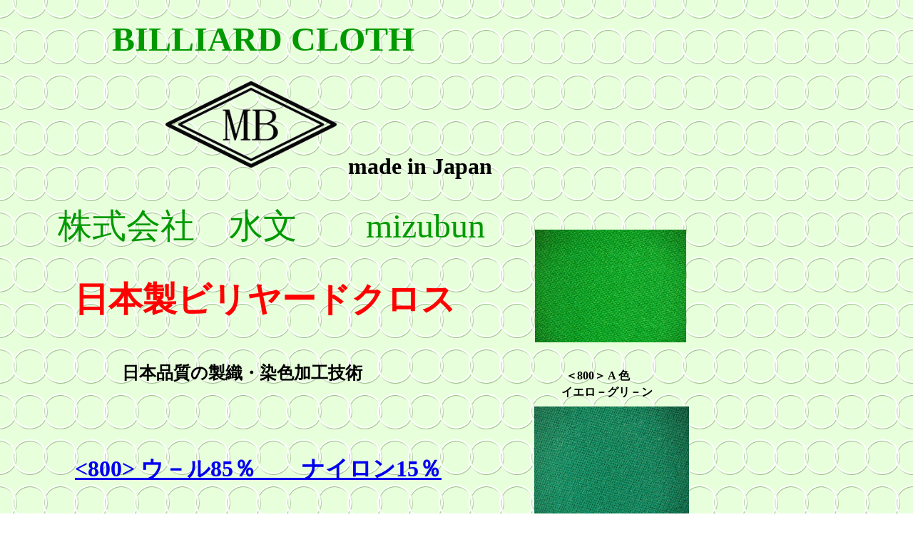

--- FILE ---
content_type: text/html
request_url: http://mizubun.com/
body_size: 3800
content:
<!DOCTYPE HTML PUBLIC "-//W3C//DTD HTML 4.01 Transitional//EN">
<HTML>
<HEAD>
<meta http-equiv="Content-Type" content="text/html; charset=Shift_JIS">
<meta name="GENERATOR" content="JustSystems Homepage Builder Version 18.0.14.0 for Windows">
<meta http-equiv="Content-Style-Type" content="text/css">
<meta name="justsystems:HPB-Input-Mode" content="mode/flm; pagewidth=1440; pageheight=2400">
<TITLE>ビリヤ－ド･クロス（ラシャ）の水文-mizubun</TITLE>
<LINK rel="stylesheet" href="table.css" type="text/css" id="_HPB_TABLE_CSS_ID_">
</HEAD>
<BODY background="wallppr053.gif">
<div style="top : 11px;left : 157px;
	position : absolute;
	z-index : 19;
" id="Layer2">
  <p><b><font size="+4" color="#009900">BILLIARD CLOTH</font></b></p>
</div>
<div style="top : 113px;left : 232px;
  position : absolute;
  z-index : 4;
" id="Layer12"><IMG src="image4.gif" border="0" width="240" height="123"></div>
<div style="width : 260px;top : 215px;left : 488px;
  position : absolute;
  z-index : 3;
  height : 30px;
" id="Layer11"><B><FONT size="+3" color="#000000">made in Japan</FONT></B></div>
<div style="top : 507px;left : 171px;
  position : absolute;
  z-index : 17;
  width : 391px;
  height : 13px;
" id="Layer18"><B><font size="+2" color="#000000">日本品質の製織・染色加工技術</font></B></div>
<div style="top : 388px;left : 104px;
  position : absolute;
  z-index : 12;
  width : 552px;
  height : 59px;
" id="Layer9"><FONT size="+4" color="#ff0000"><B>日本製ビリヤードクロス</B></FONT></div>
<div style="top : 879px;left : 158px;
  position : absolute;
  z-index : 18;
  width : 711px;
  height : 118px;
" id="Layer21">
  <P><font size="+4" color="#000000"><b>株式会社　水文　　mizubun</b></font></P>
</div>
<div style="width : 145px;top : 524px;left : 787px;
  position : absolute;
  z-index : 10;
	height : 19px;
" id="Layer27">
  <P><b>イエロ－グリ－ン</b></P>
  <b>
</b></div>
<div style="top : 721px;left : 328px;
  position : absolute;
  z-index : 13;
" id="Layer5"></div>
<div style="top : 322px;left : 750px;
  position : absolute;
  z-index : 6;
" id="Layer23"><A href="billiard_cloth_800.html"><img src="600A.JPG" width="212" height="158" border="0"></A></div>
<div style="top : 832px;left : 49px;
  position : absolute;
  z-index : 16;
  width : 879px;
  height : 28px;
" id="Layer14"><B><font size="+2" color="#000000">ビリヤードクロス（ラシャ）のお問い合わせは　　ＦＡＸ　0567　24　2438</font></B></div>
<div style="width : 575px;top : 620px;left : 105px;
  position : absolute;
  z-index : 2;
  height : 47px;
" id="Layer7">
  <P><B><FONT size="+2" color="#009900"><A href="billiard_cloth_800.html"><font size="+3">&lt;800&gt; ウ－ル85％　　ナイロン15％</font></A> </FONT></B></P>
</div>
<div style="width : 673px;top : 269px;left : 81px;
  position : absolute;
  z-index : 1;
  height : 59px;
" id="Layer1">
  <P><FONT size="+4" color="#009900">株式会社　水文　　mizubun</FONT></P>
</div>
<div style="top : 777px;left : 789px;
  position : absolute;
  z-index : 11;
	width : 151px;
	height : 19px;
" id="Layer28">
  <P><b>ブル－グリ－ン</b></P>
  <b>
</b></div>
<div style="top : 570px;left : 749px;
  position : absolute;
  z-index : 7;
" id="Layer24"><A href="billiard_cloth_800.html"><img src="700A.JPG" width="217" height="162" border="0"></A></div>
<div style="width : 131px;top : 501px;left : 793px;
  position : absolute;
  z-index : 8;
  height : 19px;
" id="Layer25">
  <P><b>＜800＞ A 色</b></P>
</div>
<div style="top : 507px;left : 71px;
  position : absolute;
  z-index : 14;
" id="Layer6"></div>
<div style="top : 753px;left : 800px;
  position : absolute;
  z-index : 9;
  width : 173px;
  height : 19px;
" id="Layer26">
  <P><b>＜800＞ Ｉ 色</b></P>
</div>
<div style="top : 515px;left : 51px;
  position : absolute;
  z-index : 15;
" id="Layer8"></div>
</BODY>
</HTML>